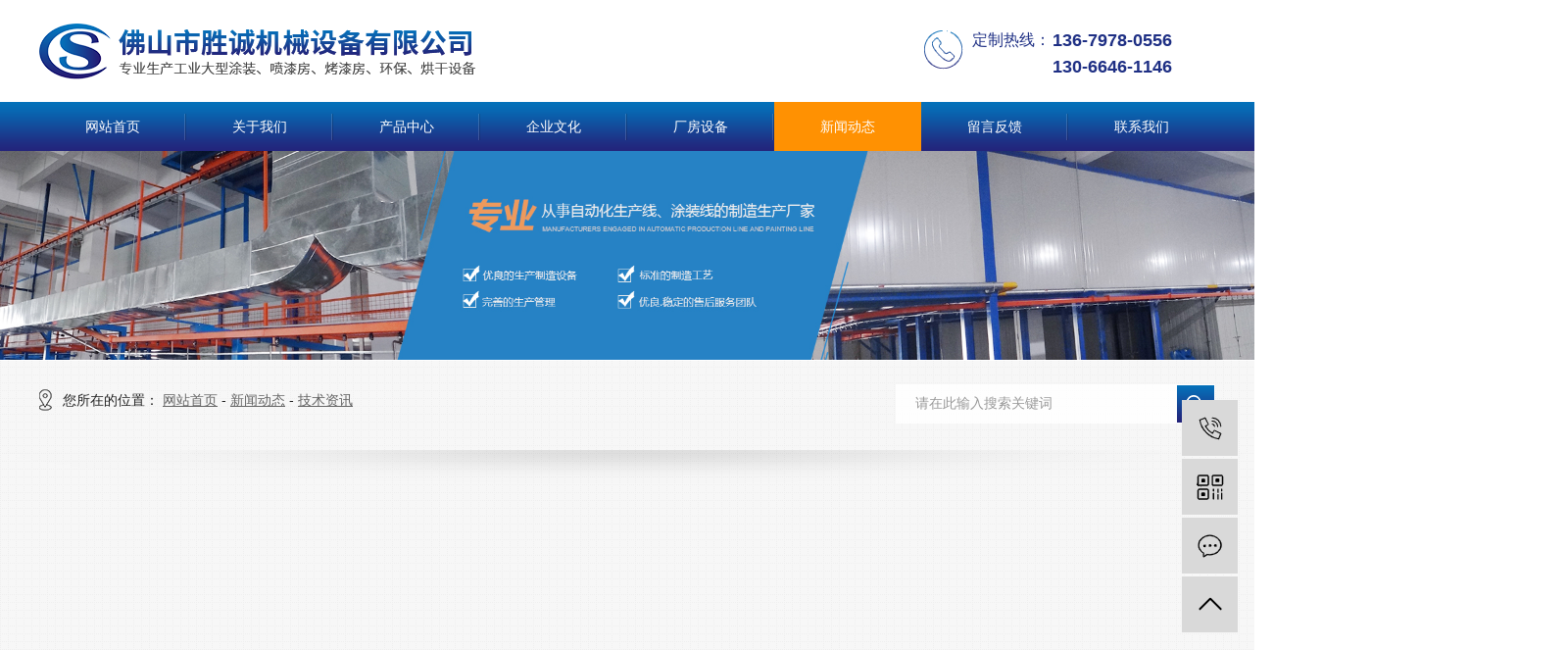

--- FILE ---
content_type: text/html;charset=utf-8
request_url: http://www.fssc668.com/news/441.html
body_size: 8315
content:
<!DOCTYPE html>
<html lang="zh-CN">
<head>
    <meta charset="utf-8">
    <meta http-equiv="X-UA-Compatible" content="IE=edge">
    <title>自动喷漆生产线,自动喷漆生产线厂家,自动喷漆生产线价格</title>
    <meta name="keywords" content="自动喷漆生产线,自动喷漆生产线厂家,自动喷漆生产线价格"/>
    <meta name="description" content="佛山市胜诚机械设备有限公司是一家专业生产工业大型涂装、喷漆房、烤漆房、环保、烘干设备的企业。我们始终坚持“诚信至上、合作共嬴”的经营宗旨,以客户为中心,真诚的提供服务。我们以“敬业、用心”的工作态度服务员客户,并通过客户紧密地合作,为客户带来利益我们以客户的满意为持之以恒的奋斗目标,优良服务,制造客户满意的各类设备,并根据客户需求设计与制造各类涂装设备,期待与新老客户建立长期的合作关系。"/>
    <meta name="viewport" content="width=device-width, initial-scale=1, maximum-scale=1, user-scalable=no">
    <link rel="shortcut icon" type="image/x-icon" href="http://www.fssc668.com/"/>
    <link rel="stylesheet" href="http://www.fssc668.com/template/default/assets/css/bootstrap.min.css">
    
<link rel="stylesheet" href="http://www.fssc668.com/template/default/assets/css/owl.carousel.min.css">

    <link rel="stylesheet" href="http://www.fssc668.com/template/default/assets/css/app.css">
    <link rel="stylesheet" href="http://www.fssc668.com/template/default/assets/css/main.css">
    <link rel="stylesheet" href="http://www.fssc668.com/template/default/assets/css/aos.css?9.2" />
    <script src="http://www.fssc668.com/template/default/assets/js/jquery.min.js"></script>
    <script src="http://www.fssc668.com/template/default/assets/js/aos.js"></script>
    
    <script>
    var config = {
        homeUrl: 'http://www.fssc668.com/',
                mUrl: 'http://m.fssc668.com/',
                copyCode: 0,
        isVisitor: 1
    }
</script>
<script src="http://www.fssc668.com/template/default/assets/js/app.js"></script>

<script>
//当配置为普通站的时候，手机站跳转
if(app.config.hasOwnProperty('mUrl')) {
        app.mobile();
    }
</script>
<meta name="baidu-site-verification" content="code-JDyUGnITOZ" />
<script>
var _hmt = _hmt || [];
(function() {
  var hm = document.createElement("script");
  hm.src = "https://hm.baidu.com/hm.js?72d2392b3518f4437a666fec3d1bd3d4";
  var s = document.getElementsByTagName("script")[0]; 
  s.parentNode.insertBefore(hm, s);
})();
</script>

<script type='text/javascript'>
    (function(a, b, c, d, e, j, s) {
        a[d] = a[d] || function() {
            (a[d].a = a[d].a || []).push(arguments)
        };
        j = b.createElement(c),
            s = b.getElementsByTagName(c)[0];
        j.async = true;
        j.charset = 'UTF-8';
        j.src = 'https://static.meiqia.com/widget/loader.js';
        s.parentNode.insertBefore(j, s);
    })(window, document, 'script', '_MEIQIA');
    _MEIQIA('entId', '9b0142f4079e6af08205be51e0db0a90');
</script>
<style>
.xypg-right-content p{font-size:14px; line-height:1.75em; color:#555;}
.linkk{opacity:0; padding:10px 0;}
.case_list1 li img{max-width:380px; max-height:225px;}
.case_list1 li{height:225px;} .fo2{width:420px;} .fo3{width:340px;}
.xypg-case-list li .img{width:251px; height:167px;}
.xypg-case-list li .img img{width:100%;height:100%; object-fit:cover;}
.product_list11 li .img{width:390px; height:280px; display:block;}
.product_list11 li img{width:100%;height:100%; object-fit:cover;}
</style>
</head>
<body>
<div class="w1200 head clearfix">
    <div class="logo fl"><a href="http://www.fssc668.com/" ><img alt="脱漆炉" src="http://www.fssc668.com/data/upload/202001/20200122083525_667.png" /></a></div>
    <div class="phone fr"><table><tbody><tr class="firstRow"><td width="82" valign="top" style="word-break: break-all;"><span style="font-size: 16px;color:#1e2f84;">定制热线：</span></td><td width="160" valign="top" style="word-break: break-all;"><p><span style="font-size: 18px;color:#1e2f84;"><strong>136-7978-0556</strong></span></p></td></tr><tr><td width="82" valign="top"><br/></td><td width="160" valign="top" style="word-break: break-all;"><span style="font-size: 18px;color:#1e2f84;"><strong>130-6646-1146</strong></span></td></tr></tbody></table></div>
</div>

<div class="menu">
<ul class="x-menu clearfix">
        <li>
        <a href="http://www.fssc668.com" >网站首页</a>
                                </li>
        <li>
        <a href="http://www.fssc668.com/about_about/" >关于我们</a>
                                                    <ul class="x-sub-menu">
                                <li><a href="http://www.fssc668.com/about_about/gsjj9f6.html" >公司介绍</a></li>
                                <li><a href="http://www.fssc668.com/about_about/qywh383.html" >企业文化</a></li>
                                <li><a href="http://www.fssc668.com/about_about/zzry37f.html" >资质荣誉</a></li>
                                </ul>
                                        </li>
        <li>
        <a href="http://www.fssc668.com/product/" >产品中心</a>
                                                    <ul class="x-sub-menu">
                                <li><a href="http://www.fssc668.com/product/szxl621/" >涂装生产线</a></li>
                                <li><a href="http://www.fssc668.com/product/hswj312/" >工业烤漆炉设备</a></li>
                                <li><a href="http://www.fssc668.com/product/tqrjl57f/" >脱漆热洁炉</a></li>
                                <li><a href="http://www.fssc668.com/product/dysb753/" >电泳设备</a></li>
                                <li><a href="http://www.fssc668.com/product/fmejhsg7cd/" >粉末二级回收柜</a></li>
                                <li><a href="http://www.fssc668.com/product/kzxtsbf93/" >控制系统设备</a></li>
                                <li><a href="http://www.fssc668.com/product/pfgdcc/" >喷粉柜</a></li>
                                <li><a href="http://www.fssc668.com/product/pqslgd63/" >喷漆水帘柜</a></li>
                                <li><a href="http://www.fssc668.com/product/wcpqff83/" >无尘喷漆房</a></li>
                                <li><a href="http://www.fssc668.com/product/qclsb9a0/" >前处理设备</a></li>
                                </ul>
                                        </li>
        <li>
        <a href="http://www.fssc668.com/about_about/qywh383.html" >企业文化</a>
                                                            </li>
        <li>
        <a href="http://www.fssc668.com/case/ptscx3d7/" >厂房设备</a>
                                                            </li>
        <li>
        <a href="http://www.fssc668.com/news/" >新闻动态</a>
                                                    <ul class="x-sub-menu">
                                <li><a href="http://www.fssc668.com/news/gsxw51b/" >公司新闻</a></li>
                                <li><a href="http://www.fssc668.com/news/xyzx2ba/" >行业动态</a></li>
                                <li><a href="http://www.fssc668.com/news/jszx98d/" >技术资讯</a></li>
                                </ul>
                                        </li>
        <li>
        <a href="/inquiry/" >留言反馈</a>
                                </li>
        <li>
        <a href="http://www.fssc668.com/about_contact/" >联系我们</a>
                                                    <ul class="x-sub-menu">
                                <li><a href="http://www.fssc668.com/about_contact/lxc2e.html" >联系我们</a></li>
                                </ul>
                                        </li>
    </ul></div>





<div class="page-banner">
		<img src="http://www.fssc668.com/data/upload/202002/20200205145323_422.png" alt="涂装设备">
	</div>


<div class="c1ab">
    <div class="w1200 c11 clearfix" aos="fade-up">
       <h1 class="hotSearcha0">
            您所在的位置：
            
	 <a href="http://www.fssc668.com/">网站首页</a> - <a href="http://www.fssc668.com/news/">新闻动态</a> - <a href="http://www.fssc668.com/news/jszx98d/">技术资讯</a>

        </h1>
        <form method="get" name="formsearch" class="clearfix" id="formsearch" action="http://www.fssc668.com/search.php">
                <input type="submit" id="s_btn"/>
                <input type="text" name="wd" id="keyword" placeholder="请在此输入搜索关键词"/>
        </form>
    </div>
   <div class="w1200 c5">

        <div class="c55" aos="fade-up">

                            
            <div class="page-wrap-right">
                <div class="xypg-right-content">
                    
	<!-- 新闻详细 -->
<div class="xypg-news-detail">
    <h1 class="xypg-detail-title">水性涂装设备造就绿色环保</h1>

    <div class="xypg-detail-info-bar">
        <div class="detail-info-time"><i class="icon-font icon-shijian"></i>2020-03-03 10:00:17</div>
        <div class="detail-info-numbers"><i class="icon-font icon-chakan"></i><script src="http://www.fssc668.com/source/include/browse.php?model=news&id=441"></script>次</div>
            </div>

    <div class="xypg-detail-con"><p style="-webkit-tap-highlight-color: transparent; box-sizing: border-box; margin-top: 16px; margin-bottom: 16px; padding: 0px; color: rgb(34, 34, 34); font-family: &quot;PingFang SC&quot;, &quot;Hiragino Sans GB&quot;, &quot;Microsoft YaHei&quot;, &quot;WenQuanYi Micro Hei&quot;, &quot;Helvetica Neue&quot;, Arial, sans-serif; white-space: normal; background-color: rgb(255, 255, 255);">水性涂装一直是人们津津乐道的话题。水性<a href='http://www.fssc668.com//' target='_blank' class='key_tag'><font><strong>涂装设备</strong></font></a>也开始慢慢让人们更加清晰。经过前期调查发现，涂料企业对水性涂装设备的技术，其实并不是很熟悉。例如空气喷涂、LVMP喷涂、HVLP喷涂、静电喷涂、辅气喷涂、无气喷涂，还有还有水性涂料的回收系统、干燥技术等。</p><p style="-webkit-tap-highlight-color: transparent; box-sizing: border-box; margin-top: 16px; margin-bottom: 16px; padding: 0px; color: rgb(34, 34, 34); font-family: &quot;PingFang SC&quot;, &quot;Hiragino Sans GB&quot;, &quot;Microsoft YaHei&quot;, &quot;WenQuanYi Micro Hei&quot;, &quot;Helvetica Neue&quot;, Arial, sans-serif; white-space: normal; background-color: rgb(255, 255, 255);">为了迎合市场越来越强烈的对水性涂装的深入了解，并且完成传统涂料喷涂到水性涂料转型之路，越来越多的本土涂装设备商开始发力水性涂装，为水性需求的的市场办专题、做培训等。</p><p style="-webkit-tap-highlight-color: transparent; box-sizing: border-box; margin-top: 16px; margin-bottom: 16px; padding: 0px; color: rgb(34, 34, 34); font-family: &quot;PingFang SC&quot;, &quot;Hiragino Sans GB&quot;, &quot;Microsoft YaHei&quot;, &quot;WenQuanYi Micro Hei&quot;, &quot;Helvetica Neue&quot;, Arial, sans-serif; white-space: normal; background-color: rgb(255, 255, 255);">早于去年5月，专于工业表面处理的集成服务商“冠品机具”就已发出一篇水性涂装设备的专题篇。内容详细介绍各种涂装技术应用需求的水性涂装设备，并且为需求客户提供水性环保涂装解决方案、申请适用、现场培训等服务。“水性涂装是我们未来必经之路，也是一条崎岖的道路。我们要充分利用先进的喷涂技术，专业的水性涂装设备，才能得到更有效的喷涂解决方案，解决涂装技术水性革新之忧，解决企业材料成本不断增加问题，提升企业综合实力。”冠品机具工程师说道。</p><p style="-webkit-tap-highlight-color: transparent; box-sizing: border-box; margin-top: 16px; margin-bottom: 16px; padding: 0px; color: rgb(34, 34, 34); font-family: &quot;PingFang SC&quot;, &quot;Hiragino Sans GB&quot;, &quot;Microsoft YaHei&quot;, &quot;WenQuanYi Micro Hei&quot;, &quot;Helvetica Neue&quot;, Arial, sans-serif; white-space: normal; background-color: rgb(255, 255, 255);">国外<a href='http://www.fssc668.com/news/465.html' target='_blank' class='key_tag'><font><strong>喷涂设备</strong></font></a>商也争相竞争，发力中国水性涂装设备市场。2015年7月21日至22日，水性平台会员单位艾格赛尔和固瑞克召开了连续两日的“第1期水性涂装设备技术培训课程”，两日的培训受到水性平台涂料会员单位的积极参与，包括阿克苏诺贝尔、佐敦、威堡、威士伯、宣伟、叶氏化工等60多位技术研发代表参加了培训。</p><p style="-webkit-tap-highlight-color: transparent; box-sizing: border-box; margin-top: 16px; margin-bottom: 16px; padding: 0px; color: rgb(34, 34, 34); font-family: &quot;PingFang SC&quot;, &quot;Hiragino Sans GB&quot;, &quot;Microsoft YaHei&quot;, &quot;WenQuanYi Micro Hei&quot;, &quot;Helvetica Neue&quot;, Arial, sans-serif; white-space: normal; background-color: rgb(255, 255, 255);">固瑞克的销售总监孙国桢和销售经理孙巍巍，分别介绍了固瑞克的各种涂装技术。孙国桢总监在介绍静电喷涂时强调，由于水性涂料的导电性，在采用静电喷涂的时候，其涂料传递效率受到很大的影响，建议采用水性绝缘静电喷涂系统，针对这一应用，固瑞克提供集成式水性静电绝缘喷涂系统，有效帮助客户提高水性静电喷涂系统的工艺效率。吴建军总监在介绍水性静电喷涂时指出：要注意选择涂装管线的厚度和质量，薄的管路容易使水性涂料与外部的工件产生静电作用，而使管路爆裂。</p><p style="-webkit-tap-highlight-color: transparent; box-sizing: border-box; margin-top: 16px; margin-bottom: 16px; padding: 0px; color: rgb(34, 34, 34); font-family: &quot;PingFang SC&quot;, &quot;Hiragino Sans GB&quot;, &quot;Microsoft YaHei&quot;, &quot;WenQuanYi Micro Hei&quot;, &quot;Helvetica Neue&quot;, Arial, sans-serif; white-space: normal; background-color: rgb(255, 255, 255);">水性喷涂设备主要分为水性空气喷枪，水性静电喷枪，水性涂料输送泵，水性隔离系统等。水性喷涂设备将逐渐升级技术内容，展开更多更深入的培训和交流，如生产线设计与改造、案例分析、定制培训等。同时，也会为设备商提供涂料的技术参数做交流，通过涂料厂和设备商的技术互补，加速水性涂料与涂装技术的发展，助力下游企业的顺利转型升级，从而实现我们的美好愿景：水性引领绿色生活，平台造就环保产业。从现今的趋势来看，无论是即将出台的环境税还是此前出台的涂料消费税，水性漆已然成为大势所趋，油性漆工厂的转型，油性漆喷涂设备的更换，都将给新型水性涂装设备带来无限想象空间。</p><p><br/></p></div>


    <div class="xypg-detail-tags">
        <div class="tags-title">
            <h3>标签</h3>
            <div class="baidu-share">
                <!-- Baidu Button BEGIN -->
                <div class="bdsharebuttonbox">
                    <a href="#" class="bds_more" data-cmd="more"></a>
                    <a href="#" class="bds_tsina" data-cmd="tsina" title="分享到新浪微博"></a>
                    <a href="#" class="bds_weixin" data-cmd="weixin" title="分享到微信"></a>
                    <a href="#" class="bds_sqq" data-cmd="sqq" title="分享到QQ好友"></a>
                    <a href="#" class="bds_isohu" data-cmd="isohu" title="分享到我的搜狐"></a>
                    <a href="#" class="bds_tqq" data-cmd="tqq" title="分享到腾讯微博"></a>
                    <a href="#" class="bds_fbook" data-cmd="fbook" title="分享到Facebook"></a>
                </div>
                <script>window._bd_share_config={"common":{"bdSnsKey":{},"bdText":"","bdMini":"2","bdMiniList":false,"bdPic":"","bdStyle":"1","bdSize":"16"},"share":{}};with(document)0[(getElementsByTagName('head')[0]||body).appendChild(createElement('script')).src='http://bdimg.share.baidu.com/static/api/js/share.js?v=89860593.js?cdnversion='+~(-new Date()/36e5)];</script>
                <!-- Baidu Button END -->
            </div>
        </div>
        <div class="tags-content"><a href="http://www.fssc668.com/tag/%E8%87%AA%E5%8A%A8%E5%96%B7%E6%BC%86%E7%94%9F%E4%BA%A7%E7%BA%BF">自动喷漆生产线</a><a href="http://www.fssc668.com/tag/%E8%87%AA%E5%8A%A8%E5%96%B7%E6%BC%86%E7%94%9F%E4%BA%A7%E7%BA%BF%E5%8E%82%E5%AE%B6">自动喷漆生产线厂家</a><a href="http://www.fssc668.com/tag/%E8%87%AA%E5%8A%A8%E5%96%B7%E6%BC%86%E7%94%9F%E4%BA%A7%E7%BA%BF%E4%BB%B7%E6%A0%BC">自动喷漆生产线价格</a></div>
    </div>

    <div class="xypg-detail-url">本文网址：<a href="http://www.fssc668.com/news/441.html">http://www.fssc668.com/news/441.html</a></div>

    <div class="xypg-detail-pn">
        <div><b>上一篇：</b><a href="http://www.fssc668.com/news/422.html">自动喷涂车间排风系统的组成结构</a><span>2020-01-02</span></div>
        <div><b>下一篇：</b><a href="http://www.fssc668.com/news/442.html">冷喷锌冷镀锌涂装设备污染源产生及解决方法</a><span>2020-03-03</span></div>
    </div>
</div>

	<!-- 最近浏览 -->
	<div class="xypg-relate">
		<div class="relate-product">
			<h4 class="relate-title"><span>最近浏览：</span></h4>
			<ul class="clearfix relate-news-list">
							</ul>
		</div>
	</div>
    <!-- 相关产品和相关新闻 -->
<div class="xypg-relate">

    <div class="relate-product">
        <h4 class="relate-title"><span>相关产品</span></h4>

        <div class="relate-product-slick owl-carousel">
                    </div>

    </div>

    <div class="relate-news">
        <h4 class="relate-title"><span>相关新闻</span></h4>

        <ul class="clearfix relate-news-list">
                        <li>
                <a href="http://www.fssc668.com/news/437.html" title="自动喷涂加工生产线工时效率与哪些因素有关">自动喷涂加工生产线工时效率与哪些因素有关</a>
                <span>2020-03-03</span>
            </li>
                        <li>
                <a href="http://www.fssc668.com/news/427.html" title="涂装设备按行业分类">涂装设备按行业分类</a>
                <span>2020-01-02</span>
            </li>
                        <li>
                <a href="http://www.fssc668.com/news/433.html" title="脱漆剂使用时，需要注意什么？">脱漆剂使用时，需要注意什么？</a>
                <span>2020-03-03</span>
            </li>
                        <li>
                <a href="http://www.fssc668.com/news/443.html" title="自动喷漆生产线优势">自动喷漆生产线优势</a>
                <span>2020-03-03</span>
            </li>
                        <li>
                <a href="http://www.fssc668.com/news/442.html" title="冷喷锌冷镀锌涂装设备污染源产生及解决方法">冷喷锌冷镀锌涂装设备污染源产生及解决方法</a>
                <span>2020-03-03</span>
            </li>
                        <li>
                <a href="http://www.fssc668.com/news/432.html" title="喷涂生产线中各种涂料对温度的要求">喷涂生产线中各种涂料对温度的要求</a>
                <span>2020-03-03</span>
            </li>
                        <li>
                <a href="http://www.fssc668.com/news/438.html" title="涂装设备有哪些是你应该了解的涂装知识">涂装设备有哪些是你应该了解的涂装知识</a>
                <span>2020-03-03</span>
            </li>
                        <li>
                <a href="http://www.fssc668.com/news/435.html" title="2020年涂装设备行业必须了解的环保标准">2020年涂装设备行业必须了解的环保标准</a>
                <span>2020-03-03</span>
            </li>
                        <li>
                <a href="http://www.fssc668.com/news/436.html" title="涂装生产线四大污染源及治理方法">涂装生产线四大污染源及治理方法</a>
                <span>2020-03-03</span>
            </li>
                    </ul>
    </div>

</div>

                </div>
                            </div>
            
        </div>
    </div>
</div>
<div class="clearboth"></div>



<div class="out-foot">
	<div class="w1200 foot" aos="fade-up">
		<p><a href="/" target="_self">网站首页</a> <a href="/about_about/" target="_self">关于我们</a> <a href="/product/" target="_self">产品展示</a> <a href="/case/" target="_self">工程案例</a> <a href="/news/" target="_self">新闻动态</a> <a href="/case/jzjdcb2/" target="_self">厂房设备</a> <a href="/inquiry/" target="_self">留言反馈</a> <a href="/about_contact/" target="_self">联系我们</a></p>
	</div>
	<div class="w1200 foot0 clearfix" aos="fade-up">
		<div class="fo1 fl"><p><img src="http://www.fssc668.com/data/upload/202002/1580877719361103.png" title="1580877719361103.png" alt="llo.png"/></p><style>.product_list11 li a img{width:390px; height:280px;}</style></div>
		<div class="fo2 fl">
			<div class="fo2a">佛山市胜诚机械设备有限公司</div>
			<div class="fo22"><p></p><table><tbody><tr class="firstRow"><td width="30" valign="top" style="word-break: break-all;"><img src="http://www.fssc668.com/data/upload/202002/1580877754101056.png" title="1580877754101056.png" alt="image.png"/></td><td width="617" valign="top" style="word-break: break-all;">地址：佛山市南海区狮山镇松岗沙水永丰工业区自编68号</td></tr><tr><td width="30" valign="top" style="word-break: break-all;"><img src="http://www.fssc668.com/data/upload/202002/1580877764176914.png" title="1580877764176914.png" alt="image.png"/></td><td width="617" valign="top" style="word-break: break-all;">电话：0757 85200079</td></tr><tr><td width="30" valign="top" style="word-break: break-all;"><img src="http://www.fssc668.com/data/upload/202002/1580877776151768.png" title="1580877776151768.png" alt="image.png"/></td><td width="617" valign="top" style="word-break: break-all;">手机：136-7978-0556&nbsp; &nbsp;130-6646-1146</td></tr></tbody></table><p><a href="http://www.fssc668.com/data/upload/202404/1712050301166432.jpg" target="_self">营业执照</a><br/></p><p></p></div>
		</div>
		<div class="fo3 fr"><p><img src="http://www.fssc668.com/data/upload/202002/1580877734433651.png" title="1580877734433651.png" alt="eeeee.png"/></p><p style="font-size: 14px;"><a href="/product/tqrjl57f/" target="_self">脱漆炉</a>,<a href="/product/tqrjl57f/" target="_self">喷涂生产线</a>,<a href="/product/tqrjl57f/" target="_self">喷涂流水线</a>,<a href="/product/tqrjl57f/" target="_self">涂装设备</a>,<br/><a href="/product/724.html" target="_self">涂装流水线</a>,<a href="/product/724.html" target="_self">涂装生产线</a>,<a href="/product/716.html" target="_self">粉未二级回收柜</a></p></div>
	</div>
	<div class="w1200 footaa">
		©版权所有  佛山市胜诚机械设备有限公司  技术支持：舍予科技  <a href="http://beian.miit.gov.cn/" target="_blank">粤ICP备20012474号</a>   
						<div class="xseo">
			<a href="http://www.fssc668.com/article/">热推信息</a> |
			<a href="http://www.fssc668.com/region/">企业分站</a> |
			<a href="http://www.fssc668.com/sitemap/">网站地图</a> |
			<a href="http://www.fssc668.com/rss.xml">RSS</a> |
			<a href="http://www.fssc668.com/sitemap.xml">XML</a>
					</div>
				
		        
	</div>
</div>




<!-- 右侧客服 -->
<!-- 侧边工具栏 -->
<div id="toolbar">
    <ul>
                <li><a href="javascript:;">
            <span class="icon-font icon-phone"></span>
            <span class="wz">13679780556</span>
        </a></li>
        <li class="ewm">
            <span class="icon-font icon-ewm"></span>
                        <div class="ewm-box"><img src="http://www.fssc668.com/data/upload/201908/20190816123337_446.jpg" alt="二维码" /></div>
                    </li>
        <li><a href="http://www.fssc668.com/inquiry/">
            <span class="icon-font icon-message"></span>
            <span class="wz">在线留言</span>
        </a></li>
        <li class="backtop"><span class="icon-font icon-top"></span></li>
    </ul>
</div>

<script>
    $(function () {
        // 返回顶部
        app.backTop("#toolbar .backtop",300);
        var imgUrl = 'http://www.fssc668.com/';
        if($(".ewm-box img").attr('src') == imgUrl ) {
            $(".ewm-box").remove();
        }
    })
</script>



<script src="http://www.fssc668.com/template/default/assets/js/main.js"></script>
<script>
        AOS.init({
            offset: 200,
            duration: 600,
            easing: 'ease-in-sine',
            delay: 100,
            once:true,
        });
</script>


<script src="http://www.fssc668.com/template/default/assets/js/owl.carousel.min.js"></script>
<script>
    // 新闻详情页面高亮
    var curID = '3';
    $(".xypg-left-nav li").each(function () {
        var dataID = $(this).data('id');
        if(dataID == curID) {
            $(this).addClass('clicked');
        }
    });
</script>

</body>
</html>


--- FILE ---
content_type: text/html;charset=utf-8
request_url: http://www.fssc668.com/source/include/browse.php?model=news&id=441
body_size: 53
content:
document.write('177');

--- FILE ---
content_type: text/css
request_url: http://www.fssc668.com/template/default/assets/css/main.css
body_size: 12348
content:
/*初始化样式*/
html{margin:0;padding:0;border:0;}
body,div,span,object,iframe,h1,h2,h3,h4,p,blockquote,pre,a,address,code,b,em,img,
dl,dt,dd,ol,ul,li,fieldset,form,label,footer,
header,hgroup,nav,section
{margin:0;padding:0;border:0;}
body{background:#fff;color:#666;position:relative;font:12px/1.5 Microsoft YaHei,arial,宋体,sans-serif;vertical-align:baseline;width:100%;overflow-x:hidden;}
a{text-decoration:none;outline:none;}
a:link{color:#666;}
a:visited{color:#666;}
a:hover,a:active,a:focus{color:#1a388b;text-decoration:none;outline:none;}

input{padding:0;margin:0;font-family:'Microsoft YaHei';}
img{border:none;background:none;vertical-align:middle;}
ul,ol,li{list-style-type:none;}
select,input,img,select{vertical-align:middle;}
table{border-collapse:collapse;border-spacing:0}
table, th, td {vertical-align: middle}
.clearfix:after{content: ".";display: block;height: 0;clear: both;overflow: hidden;visibility: hidden;}
.clearfix{zoom:1}
.clearboth{height:0px;line-height:0px;overflow:hidden;clear:both;font-size:0px;}


/*----- Common css ------*/
.fl{float:left;}
.fr{float:right;}
.di{_display:inline;}
.fwn{font-weight:normal;}
.dib{*display:inline;_zoom:1;_display:inline;_font-size:0px;}
p{margin: 0;}

.w1200{width: 1200px;margin: 0 auto;}
.logo{padding-top: 24px;}
.head{height: 104px;}
.phone{width: 300px;background: url(../images/phone.png) no-repeat left 0;padding-left: 52px;margin-top: 28px;}
.menu{background: url(../images/menu.png) repeat-x;height: 50px;}

.c1{background: url(../images/c1.png) no-repeat top center;height: 720px;width: 1920px;position: relative;left: 50%;margin-left: -960px;}
.c11{height: 82px;line-height: 82px;}
.hotSearch{float: left;font-size: 14px;color:#666666;}
.hotSearch a{color:#666666;line-height: 82px;padding-right: 8px;}
.c11 #formsearch {
  width: 326px;height: 40px;
  background: url(../images/ss.png) no-repeat;
  float: right;
  margin-top: 25px;
}



.c11 #formsearch #s_btn {
  float: right;
  outline: none;
  border: none;
  width: 35px;
  height: 40px;
  font-size: 0;
  background-color: transparent;
  background-repeat: no-repeat;
  background-position: 0 -210px;
}

.c11 #formsearch #keyword {
  float: left;
  background: none;
  outline: none;
  border: none;
  width: calc(100% - 35px);
  color: #999999;
  height: 40px;
  padding-left: 20px;
  font-size: 14px;
}

#formsearch input::-webkit-input-placeholder {color:#999999;}
#formsearch textarea::-webkit-input-placeholder {color: #999999;}

.c12{height: 500px;background: #fafafa;overflow: hidden;margin-top: 72px;}
.c1a{width: 600px;height: 250px;overflow: hidden;}
.c1aa{width: 532px;padding-left: 38px;}
.c1b{width: 300px;}
.c1c{width: 300px;height: 250px;background: #1a388b;text-align: center;}
.c1a1{color:#1a388b;font-size: 24px;background: url(../images/heng.png) no-repeat 0 100%;line-height: 56px;padding-top: 16px;}
.c1a2{font:400 14px/30px "微软雅黑";color:#666;padding-top: 15px;text-indent: 26px;}
.c1a2 a{color:#1a388b;}
.c1cc{padding-top: 90px;}
.c1cc1{font-size: 18px;color:#fff;font-weight: 600;line-height: 60px;}
.c12a{width: 300px;height: 250px;background: #1a388b;text-align: center;}
.c12b{width: 300px;}
.c12c{width: 300px;height: 250px;background: #fafafa;text-align: center;}
.c12d{width: 300px;}
.c1cc11{font-size: 18px;color:#1a388b;font-weight: 600;line-height: 60px;}

.c2{height: 852px;overflow: hidden;}
.title{background: url(../images/title.png) no-repeat center;height: 67px;text-align: center;}
.title1{font-size: 30px;color:#333333;line-height: 28px;}
.title2{font-size: 16px;color:#cccccc;line-height: 34px;text-transform: uppercase;}
.c22{padding-top: 62px;}

.c23sort1{padding-top: 18px;padding-left: 102px;}
.c23sort1 li{float: left;width: 160px;height: 36px;background: url(../images/sort1.png) no-repeat;margin-right: 8px;text-align: center;}
.c23sort1 li a{font-size: 14px;color:#666666;line-height: 36px;}
.c23sort1 li:hover{background: url(../images/sort2.png) no-repeat;}
.c23sort1 li:hover a{color:#fff;}
.c24{padding-top: 30px;}
.product_list11{}
.product_list11 li{float: left;width: 390px;height: 280px;overflow: hidden;position: relative;margin-bottom: 15px;margin-right: 15px;text-align: center;}
.product_list11 li:nth-child(3n){float: right;margin-right: 0;}
.product_list11 li .det{background: url(../images/pro.png) no-repeat;width: 390px;height: 280px;position: absolute;left:0;top:0;z-index: 999;display: none;}
.product_list11 li .det h3{line-height: 260px;font-size: 24px;}
.product_list11 li .det h3 a{color:#fff;}
.product_list11 li:hover .det{display: block;}

.hengtu{background: url(../images/hengtu.png) no-repeat center;height: 267px;width: 1920px;position: relative;left: 50%;margin-left: -960px;}
.hngt{text-align: center;padding-top: 58px;}
.hengt1{font-size: 31px;color:#fff;font-style: italic;}
.hengt1 span{color:#ffce0c;font-weight: 600;}
.hengt2{font-size: 20px;color:#fff;padding-top: 20px;font-weight: 100;}
.hengt3{background: #ffce0c;width: 104px;height: 30px;margin:0 auto;border-radius: 30px;margin-top: 18px;}
.hengt3 a{font-size: 14px;color:#1e3db0;line-height: 30px;}

.c3{background: url(../images/c3.png) no-repeat center;height: 612px;width: 1920px;position: relative;left: 50%;margin-left: -960px;}
.c333{padding-top: 64px;}
.c3a{background: url(../images/c33.png) no-repeat center;height: 78px;width: 980px;margin: 0 auto;margin-top: 24px;}
.c3ads li{float: left;width: 74px;text-align: center;}
.c3ads li h3{font-size: 18px;font-weight: 600;color:#1a388b;}
.c3ads li .c3ab{width: 42px;height: 42px;border-radius: 100%;background: #aaaaaa;
	text-align: center;line-height: 42px;color:#fff;font-size: 18px;margin: 0 auto;margin-top: 18px;}
.c3ads li:last-child{float: right;margin-right: 0;}
.c3ads li:nth-child(1){margin-right: 103px;}
.c3ads li:nth-child(2){margin-right: 103px;}
.c3ads li:nth-child(3){margin-right: 103px;}
.c3ads li:nth-child(4){margin-right: 103px;}
.c3ads li:hover h3{color:#ff0606;}
.c3ads li:hover .c3ab{background:#ff0606;}
.c3b{margin-top: 42px;}
.c33{position: relative;margin-top:22px;}
#focus2b {width:1045px; height:275px; overflow:hidden; position:relative;margin-left: 100px;}
#focus2b ul {height:275px; position:absolute;}
#focus2b ul li {float:left; width:1045px; height:275px; overflow:hidden; position:relative;}
#focus2b ul li a img{height:275px;width:452px;}
#focus2b ul li .c3a0{height:275px;width:452px;float: left;}
#focus2b ul li .c3b0{width:550px;float: right;margin-right: 0px;}
#focus2b .btnBg2 {position:absolute; width:340px;left:0; bottom:0;display: none;}
#focus2b .btn2 {position:absolute; width:340px;right:5px; bottom:0; text-align:right;display: none;}
#focus2b .btn2 span {display:inline-block; _display:inline; _zoom:1; width:13px; height:13px; _font-size:0; margin-left:5px; cursor:pointer; background:#fff;}
#focus2b .btn2 span.on {background:#fff;}
#focus2b ul li h3{padding-top: 4px;}
#focus2b ul li h3 a{font:600 24px/2px "微软雅黑";color: #222222;}
#focus2b ul li span{font-size: 14px;color:999999;font-weight: 100;text-transform: uppercase;line-height: 28px;}
#focus2b ul li p{font:400 14px/26px "微软雅黑";color: #666666;margin-top: 30px;}

.c33 .pre2{
	left: 594px;
	top:218px;
	z-index: 999;
	position: absolute;
}
.c33 .next2{
	left: 634px;
	top:218px;
	z-index: 9999;
	position: absolute;
}

.c4{padding-top: 62px;}
.c44{margin-top: 26px;}

.case_list1 li{float: left;position: relative;margin-right: 30px;margin-bottom: 31px;text-align: center;}
.case_list1 li:nth-child(3n){float: right;margin-right: 0;}
.case_list1 li h3{position: absolute;left: 0;bottom: 0;height: 40px;background: rgba(0,0,0,0.8);width: 100%;}
.case_list1 li h3 a{font:400 14px/40px "微软雅黑";color:#fff;}
.case_list1 li .case-cc{position: absolute;left: 0;top:0;background: rgba(26,56,139,0.9);width: 100%;height: 100%;display: none;}
.case_list1 li .case-c1{font:400 18px/40px "微软雅黑";color:#fff;background: url(../images/case1.png) no-repeat 50% 100%;padding-top: 28px;}
.case_list1 li .case-c1 a{color:#fff;}
.case_list1 li .case-c2{font:400 14px/30px "微软雅黑";color:#fff;padding-top: 6px;}
.case_list1 li .case-c3{padding-top: 36px;}
.case_list1 li:hover .case-cc{display: block;}
.case_list1 li:hover h3{display: none;}

.con5{background: url(../images/con5.jpg) no-repeat center;width: 1920px;
	position: relative;left: 50%;margin-left: -960px;height: 675px;margin-top: 40px;overflow: hidden;}
.c5{padding-top: 64px;}

.tabli {width: 406px;margin: 0 auto;}
.tabli li.cur{background: #1a388b;border: 1px solid #1a388b;}
.tabli li {font-size: 14px;float: left;width: 120px;height: 40px;border: 1px solid #d2d2d2;text-align: center;margin: 0 6px;line-height: 38px;}
.tabli li a{color:#666666;}
.tabli li:hover a,.tabli li.cur a{color:#fff!important;}
.tab{margin-top:27px;display:none;}
.c55{margin-top: 25px;}
.xlist1{}
.xlist1 li{float: left;border: 1px solid #dddddd;width: 387px;height: 384px;margin-right: 19px;position: relative;}
.xlist1 li:nth-child(3){float: right;margin-right: 0;}
.xlist1 li .xinimg{margin-left: 15px;padding-top: 15px;}
.xlist1 li .xinimg img{width: 355px;height: 200px;}
.xlist1 li .det00{padding-left: 15px;}
.xlist1 li .det00 h3{font:600 16px/40px "微软雅黑";color:#444444;margin-top: 12px;}
.xlist1 li .det00 h3 a{}
.xlist1 li .det00 p{font:400 14px/24px "微软雅黑";color:#999999;padding-top: 4px;padding-bottom: 14px;}
.xlist1 li .det00 img{width: 12px;height:12px;}
.xlist1 li .xin-m{position: absolute;right: 15px;top:15px;width: 107px;height: 34px;
	background: rgba(27,27,27,0.9);z-index: 999;text-align: center;color:#fff;font-size: 14px;line-height: 34px;}
.xlist1 li .xin-m:hover{background: rgba(26,56,139,0.9);}
.xlist1 li .det00 h3 a:hover{color:#1a388b;}

.link{padding-top: 24px;}

.out-foot{background: url(../images/foot.jpg) top repeat-x #f7f7f7;}
.foot{text-align: center;font-size: 14px;color:#444444;line-height: 60px;}
.foot a{padding: 0 42px;font-size: 14px;color:#444444;line-height: 60px;}
.foot a:hover{color:#1a388b;}
.foot0{height: 220px;overflow: hidden;}
.fo1{width: 188px;text-align: center;padding-top: 52px;}
.fo2{width: 620px;margin-left: 16px;padding-top: 20px;}
.fo2a{font:600 24px/50px "微软雅黑";color:#1a388b;padding-left: 4px;}
.fo22{font-size: 14px;color:#444444;line-height: 30px;}
.fo3{width: 144px;text-align: center;padding-top:50px;}
.xseo{display: inline-block;}
.footaa{text-align: center;font-size: 14px;color:#666666;line-height:24px;padding-top:15px;padding-bottom:15px;}



/* 内页产品样式 */
.c1a0{background: url(../images/neic1.png) no-repeat top center;width: 1920px;position: relative;left: 50%;margin-left: -960px;}
.hotSearcha0{float: left;font-size: 14px;color:#222;background: url(../images/nei1.png) no-repeat 0 50%;padding-left: 24px;}
.hotSearcha0 a{color:#666666;line-height: 82px;padding-right: 0px;text-decoration: underline;}

.atabli {width: 406px;margin: 0 auto;}
.atabli li:hover{background: #1a388b;border: 1px solid #1a388b;}
.atabli li {font-size: 14px;float: left;width: 120px;height: 40px;border: 1px solid #d2d2d2;text-align: center;margin: 0 6px;line-height: 38px;}
.atabli li a{color:#666666;}
.atabli li:hover a,.tabli li.cur a{color:#fff!important;}
.atab{margin-top:27px;display:none;}

.xlist1a{margin-top: 28px;}
.xlist1a li{float: left;border: 1px solid #dddddd;width: 387px;height: 384px;margin-right: 19px;position: relative;margin-bottom: 38px;}
.xlist1a li:nth-child(3n){float: right;margin-right: 0;}
.xlist1a li .xinimg{margin-left: 15px;padding-top: 15px;}
.xlist1a li .xinimg img{width: 355px;height: 200px;}
.xlist1a li .det00{padding-left: 15px;}
.xlist1a li .det00 h3{font:600 16px/40px "微软雅黑";color:#444444;margin-top: 12px;}
.xlist1a li .det00 h3 a{}
.xlist1a li .det00 p{font:400 14px/24px "微软雅黑";color:#999999;padding-top: 4px;padding-bottom: 14px;}
.xlist1a li .det00 img{width: 12px;height:12px;}
.xlist1a li .xin-m{position: absolute;right: 15px;top:15px;width: 107px;height: 34px;
	background: rgba(27,27,27,0.9);z-index: 999;text-align: center;color:#fff;font-size: 14px;line-height: 34px;}
.xlist1a li .xin-m:hover{background: rgba(26,56,139,0.9);}
.xlist1a li .det00 h3 a:hover{color:#1a388b;}

.c1ab{background: url(../images/nei2.png) no-repeat top center;width: 1920px;position: relative;left: 50%;margin-left: -960px;
/*height: 1190px;*/
    
}






















